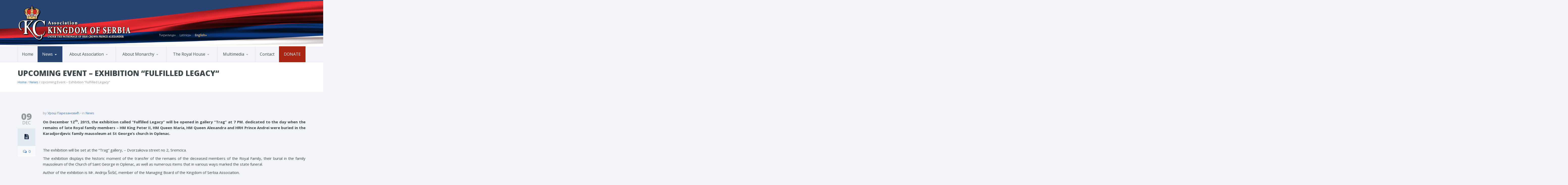

--- FILE ---
content_type: text/html; charset=utf-8
request_url: https://www.google.com/recaptcha/api2/aframe
body_size: 267
content:
<!DOCTYPE HTML><html><head><meta http-equiv="content-type" content="text/html; charset=UTF-8"></head><body><script nonce="JzwL714loJQClYY-ldsvCw">/** Anti-fraud and anti-abuse applications only. See google.com/recaptcha */ try{var clients={'sodar':'https://pagead2.googlesyndication.com/pagead/sodar?'};window.addEventListener("message",function(a){try{if(a.source===window.parent){var b=JSON.parse(a.data);var c=clients[b['id']];if(c){var d=document.createElement('img');d.src=c+b['params']+'&rc='+(localStorage.getItem("rc::a")?sessionStorage.getItem("rc::b"):"");window.document.body.appendChild(d);sessionStorage.setItem("rc::e",parseInt(sessionStorage.getItem("rc::e")||0)+1);localStorage.setItem("rc::h",'1769347846033');}}}catch(b){}});window.parent.postMessage("_grecaptcha_ready", "*");}catch(b){}</script></body></html>